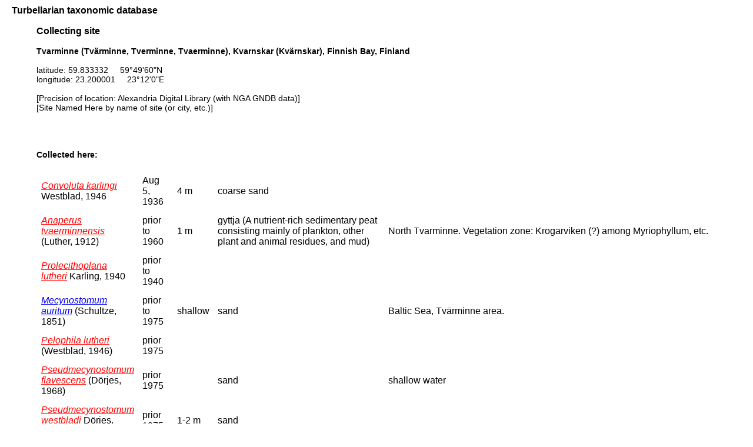

--- FILE ---
content_type: text/html; charset=UTF-8
request_url: http://turbellaria.umaine.edu/turbellaria/turb3.php?action=18&srec=886&code=5358
body_size: 10637
content:

<!DOCTYPE HTML PUBLIC "-//W3C//DTD HTML 4.01 Transitional//EN">
<html lang="en">
<head>
<meta http-equiv="Content-Type" content="text/html; charset=iso-8859-1">
<link rel="stylesheet" type="text/css" href="css/turb.css" /><title>picta</title>
</head>
<body style="font-family:arial;color:black;font-size:14px">
<h3>Turbellarian taxonomic database</h3>
<div style="margin-left:3em">	<h3>Collecting site</h3>
<p><b>Tvarminne (Tvärminne, Tverminne, Tvaerminne), Kvarnskar (Kvärnskar), Finnish Bay, Finland</b><br />
<br />latitude: 59.833332 &nbsp; &nbsp; 59°49'60"N<br />longitude: 23.200001 &nbsp; &nbsp; 23°12'0"E<br />
<br />[Precision of location: Alexandria Digital Library (with NGA GNDB data)] <br />[Site Named Here by name of site (or city, etc.)] </p><br /><br /><h4>Collected here:</h4><table><tr><td><a href="/turbellaria/turb3.php?action=1&code=181"><font color="red"><i>Convoluta karlingi</font></i></a> Westblad, 1946</td><td>Aug 5, 1936</td><td>4 m</td><td>coarse sand</td><td></td></tr><tr><td><a href="/turbellaria/turb3.php?action=1&code=22"><font color="red"><i>Anaperus tvaerminnensis</font></i></a> (Luther, 1912)</td><td>prior to 1960</td><td>1 m</td><td>gyttja (A nutrient-rich sedimentary peat consisting mainly of plankton, other plant and animal residues, and mud)</td><td>North Tvarminne.  Vegetation zone: Krogarviken (?)  among Myriophyllum, etc.</td></tr><tr><td><a href="/turbellaria/turb3.php?action=1&code=3132"><font color="red"><i>Prolecithoplana lutheri</font></i></a> Karling, 1940</td><td>prior to 1940</td><td></td><td></td><td></td></tr><tr><td><a href="/turbellaria/turb3.php?action=1&code=551"><i>Mecynostomum auritum</i></a> (Schultze, 1851)</td><td>prior to 1975</td><td>shallow</td><td>sand</td><td>Baltic Sea, Tvärminne area.</td></tr><tr><td><a href="/turbellaria/turb3.php?action=1&code=98"><font color="red"><i>Pelophila lutheri</font></i></a> (Westblad, 1946)</td><td>prior 1975</td><td></td><td></td><td></td></tr><tr><td><a href="/turbellaria/turb3.php?action=1&code=595"><font color="red"><i>Pseudmecynostomum flavescens</font></i></a> (Dörjes, 1968)</td><td>prior 1975</td><td></td><td>sand</td><td>shallow water</td></tr><tr><td><a href="/turbellaria/turb3.php?action=1&code=607"><font color="red"><i>Pseudmecynostomum westbladi</font></i></a> Dörjes, 1968</td><td>prior 1975</td><td>1-2 m</td><td>sand</td><td></td></tr><tr><td><a href="/turbellaria/turb3.php?action=1&code=566"><font color="red"><i>Mecynostomum lutheri</font></i></a> (Westblad, 1946)</td><td>1948 or earlier</td><td>20 m</td><td></td><td>North Tvärminne, waterway between Langholmen and Kvarnskär.</td></tr><tr><td><a href="/turbellaria/turb3.php?action=1&code=22"><font color="red"><i>Anaperus tvaerminnensis</font></i></a> (Luther, 1912)</td><td>prior to 1960</td><td>0.5 m</td><td>sand</td><td>near the wastewater discharge of the biological station.</td></tr><tr><td><a href="/turbellaria/turb3.php?action=1&code=4860"><font color="red"><i>Haplovortex brevitubus</font></i></a> (Luther, 1918)</td><td>1918 or earlier</td><td></td><td></td><td></td></tr><tr><td><a href="/turbellaria/turb3.php?action=1&code=2667"><i>Stenostomum bryophilum</i></a> Luther, 1960</td><td>Aug 18, 1953</td><td></td><td></td><td>moss on rocks.  Several, collected by F. Papi.</td></tr><tr><td><a href="/turbellaria/turb3.php?action=1&code=2687"><i>Stenostomum karlingi</i></a> Luther, 1960</td><td>prior to 1960</td><td></td><td></td><td>coastal ground water, Karling.</td></tr><tr><td><a href="/turbellaria/turb3.php?action=1&code=2687"><i>Stenostomum karlingi</i></a> Luther, 1960</td><td>prior to 1960</td><td></td><td></td><td>In bank meadows, on vegetation (Scirpus uniglumis, Juncus Gerardi, Agrostis stolonifera and Spergula salina) above the water level.</td></tr><tr><td><a href="/turbellaria/turb3.php?action=1&code=2797"><i>Macrostomum balticum</i></a> Luther, 1947</td><td>prior to 1960</td><td>0.5 m</td><td>sand</td><td>all specimens found between June and August.</td></tr><tr><td><a href="/turbellaria/turb3.php?action=1&code=2797"><i>Macrostomum balticum</i></a> Luther, 1947</td><td>Aug 9, 1929</td><td>1 m</td><td>sand</td><td></td></tr><tr><td><a href="/turbellaria/turb3.php?action=1&code=5786"><i>Promesostoma marmoratum</i></a> (Schultze, 1851)</td><td>prior to 1943</td><td></td><td></td><td>a large number of individuals found.</td></tr><tr><td><a href="/turbellaria/turb3.php?action=1&code=4950"><i>Hangethellia calceifera</i></a> Karling, 1940</td><td>1934-1937</td><td>6 m</td><td></td><td>summer collection.</td></tr><tr><td><a href="/turbellaria/turb3.php?action=1&code=6664"><i>Anthopharynx vaginatus</i></a> Karling, 1940</td><td>1940 or earlier</td><td>5-22 m</td><td>fine sand</td><td>detritus rich fine sand.  found at depths up to 22 m, but seems to prefer 5-10 m.</td></tr><tr><td><a href="/turbellaria/turb3.php?action=1&code=4456"><i>Prognathorhynchus campylostylus</i></a> Karling, 1947</td><td>Aug-Sep 1936</td><td>9-12 m</td><td>sand</td><td>Einige Exemplare wurden bei Tvärminne, Henriksberg aus detritusreichem Sand in einer Tiefe von 9-12 m gefunden.  Die Bodenart war hier sehr reich an sowohl Kleinturbellarien als Polychäten, Kinorhynchen, Halacariden und Nematoden.</td></tr><tr><td><a href="/turbellaria/turb3.php?action=1&code=4447"><i>Odontorhynchus lonchiferus</i></a> Karling, 1947</td><td>1947 or earlier</td><td>20 m</td><td>mud</td><td>Einige Exemplare stammen aus denselben Proben wie Pr. campylostylus (vgl. oben), einige andere aus Schlick bei Tvärminne, Porsskär in einer Tiefe von etwa 20 m.</td></tr><tr><td><a href="/turbellaria/turb3.php?action=1&code=6451"><i>Haloplanella obtusituba</i></a> Luther, 1946</td><td>Jan 7, 1944</td><td>25 m</td><td>Gyttja, loam, sand</td><td>3 specimens collected between Tvärminne and Järnön Island by Purasjoki.  5.59 o/oo.</td></tr><tr><td><a href="/turbellaria/turb3.php?action=1&code=6452"><i>Haloplanella curvistyla</i></a> Luther, 1946</td><td>1946 or earlier</td><td>0.5 m</td><td>sand</td><td>Dr. Tor G. Karling and the author collected this near Tvärminne in June and July.</td></tr><tr><td><a href="/turbellaria/turb3.php?action=1&code=5895"><i>Beklemischeviella angustior</i></a> Luther, 1943</td><td>1997</td><td></td><td></td><td>Ostsee.  Finnischer Meerbusen.  Umgebung von Tvaerminne bis in 34 m Wassertiefe.  Eigene Funde am Sandstrand von Lappvik.</td></tr><tr><td><a href="/turbellaria/turb3.php?action=1&code=6452"><i>Haloplanella curvistyla</i></a> Luther, 1946</td><td>1963 or earlier</td><td></td><td></td><td>SW von Kvarnskär.</td></tr><tr><td><a href="/turbellaria/turb3.php?action=1&code=5040"><i>Bresslauilla relicta</i></a> Reisinger, 1929</td><td>1930 or earlier</td><td></td><td></td><td>15º C</td></tr><tr><td><a href="/turbellaria/turb3.php?action=1&code=4594"><i>Thylacorhynchus pyriferus</i></a> Karling, 1950</td><td>1950 or earlier</td><td>1 - 16 m</td><td></td><td>Detritusreicher, meist feinkörniger Sand an folgenden Stellen in der Umgebung Tvärminne:  Lappvik Storfjärd 1-10m, zwischen Brännskär und Sundholm 6m, Henriksberg 9-10m, Stenskär Leuchtturm 16m.</td></tr><tr><td><a href="/turbellaria/turb3.php?action=1&code=4592"><i>Thylacorhynchus conglobatus</i></a> Meixner, 1928</td><td>1950 or earlier</td><td>5 m</td><td></td><td>Tvärminne, Henriksburg, aus Bodensand von wechselnder Körnergrösse in einer Tiefe von etwa 5 m, spärlich.</td></tr><tr><td><a href="/turbellaria/turb3.php?action=1&code=5272"><i>Microdalyellia armigera</i></a> (Schmidt, 1862)</td><td>1955 or earlier</td><td></td><td></td><td>Felstümpel auf den Schären, mit höherem Pflanzenwuchs, manchmal in grosser Anzahl</td></tr><tr><td><a href="/turbellaria/turb3.php?action=1&code=5358"><i>Microdalyellia picta</i></a> (Schmidt, 1848)</td><td>Jun 8, 1951</td><td></td><td></td><td>Tvärminne, Kasbergskärret und Hästhagen, Moor mit Caltha, Hippuris, Sparganium minimum etc., 5-20 cm tief. Torfgräben und Tümpel in Laubwald, viel Fadenalgen, am Boden totes Laub, am Rande Sphagnum und Amblystegium.</td></tr><tr><td><a href="/turbellaria/turb3.php?action=1&code=5366"><i>Microdalyellia rossi</i></a> (Graff, 1911)</td><td>1955 or earlier</td><td></td><td></td><td>Tvärminne, Hästhagen, kleiner Graben mit fliessendem Wasser auf humusreichen Waldboden, Ende April bis Mitte Mai, Wassertemp, 6-9 1/2º C.</td></tr></table><br /><br /></div>
<br /><hr /><br /><FORM METHOD="post" ACTION="/turbellaria/turb3.php?action=19">
<table cellspacing="5">
<tr><td colspan="2">
<input type="text" name="srch" value="" size="20" />
</td><td>
<input type="submit" name="button" value="Search 
by name" />
</td>
<td>Search for site by site name (or site # or start+number)<br /> [enter site names separated by spaces or commas;<br /> e.g., 'carolina,beaufort' shows sites with BOTH Carolina and Beaufort in the site name;<br />e.g., 'reef austral liz' shows sites with Australia AND Reef AND Lizard in the site name] </td></tr>
<tr><td colspan="4"><hr></td></tr>
<tr><td colspan="2">
<input type="text" name="latlon" value="" size="20" />
</td><td valign="top">
<input type="submit" name="latlonsrch" value="Search by
 coordinates" />
</td>
<td>Search for site by digital coordinates (as in '41.19 16.60' or '-27.900 153.283340')<br /> [separate the two with one or more spaces]</td></tr>
<tr><td>latitude</td><td>longitude</td><td></td><td><input type="radio" name="prox" value="0" />exact
<input type="radio" name="prox" value="1" checked="checked" />within 0.2 degrees
</td><td colspan="2"></td></tr>
<tr><td colspan="4"><hr></td></tr>
<tr><td>
<input type="text" name="latisrch" value="" size="7" />
</td><td>
<input type="text" name="longisrch" value="" size="7" />
</td><td valign="top">
<input type="submit" name="proximity" value="Search by
proximity" />
</td>
<td>Search for site by proximity</td></tr>
<tr><td>latitude</td><td>longitude</td><td>&nbsp;</td><td>(enter coordinates for the center of the search area (e.g., 16.4/-88.1 or 16°57'36.95"N / 88°2'11.84"W ). Search is to within 1 degree.</td></tr>
<tr><td colspan="4"><hr></td></tr>
</table>
</FORM>
<br /> <hr> <br />
<table border cellpadding="9"><tr>
<td>
<FORM METHOD="post" ACTION="/turbellaria/turb3.php?action=5">
<p>taxon: 
<input type="text" name="sys" value="" size="20" />
<input type="submit" name="button" value="Search" />
</FORM></p>
</td><td>
<FORM METHOD="post" ACTION="/turbellaria/turb3.php?action=0">
<input type="submit" name="button" value="Full Search" />
</FORM>
</td>
<td><a href="turbella.php"><b>Home page</b> </a> -- (Main hierarchy)</td>
</tr></table>
 <br /><br />
</body></html>
